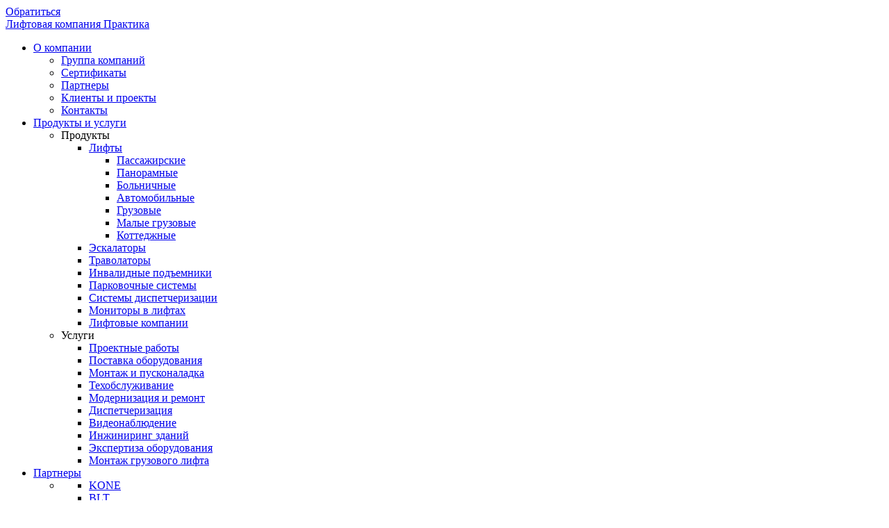

--- FILE ---
content_type: text/html; charset=utf-8
request_url: http://praktikalift.ru/parkovochnye-sistemy
body_size: 6187
content:
<!DOCTYPE HTML PUBLIC "-//W3C//DTD HTML 4.01 Transitional//EN" "http://www.w3.org/TR/html4/loose.dtd">
<html>
<head>


<link href="http://praktikalift.ru/parkovochnye-sistemy" rel="canonical">
<link rel="stylesheet" href="http://praktikalift.ru/css/prettyPhoto.css" type="text/css" media="screen" title="prettyPhoto main stylesheet" charset="utf-8">
<meta name="robots" content="all">
<link rel="alternate" type="application/rss+xml" title="RSS" href="http://praktikalift.ru/news/rss/"><title>Автоматизированные парковочные системы в Москве</title>
<meta charset="utf-8">
<meta content="Russian" name="language">
<meta content="DIAFAN.CMS http://www.diafan.ru/" name="author">
<meta http-equiv="Content-Type" content="text/html; charset=utf-8">

<meta name="description" content="Автоматизированные парковочные системы от компании «Практика». Автоматические подъемные парковочные системы для паркингов в Москве">
<meta name="keywords" content="">
<meta name="viewport" content="width=1280">

<link rel="shortcut icon" href="http://praktikalift.ru/favicon.ico" type="image/x-icon">
<link href="http://praktikalift.ru/adm/css/errors.css" rel="stylesheet" type="text/css"><link href="http://praktikalift.ru/css/custom-theme/jquery-ui-1.8.18.custom.css" rel="stylesheet" type="text/css"><link href="http://praktikalift.ru/css/default.css" rel="stylesheet" type="text/css"><link href="http://praktikalift.ru/custom/main_theme/css/main.css" rel="stylesheet" type="text/css">

</head>

<body class="site">
	<div class="wrapper">

	
	

<header>
    <div class="header-wrap">
        <div class="messToPractica clearfix">

        	
        	<div class="left">
        		
        	</div>
        	<div class="right">
        		<a href="#" id="appeals" class="login_button">Обратиться</a>
        	</div>

        </div>
        <div class="bottom_side clearfix">
          	<div class="block_inner">
            	<div class="logo"><a href="/">Лифтовая компания <span>Практика</span></a></div>

            	
            	<nav class="top_menu"><ul> <li class="has_child deeper parent"><a href="#">О компании</a><div class="child_menu easier"><ul class="nav-child unstyled small"><li><a href="/o-kompanii/gruppa-kompaniy">Группа компаний</a></li><li><a href="/o-kompanii/sertifikaty">Сертификаты</a></li><li><a href="/partnery">Партнеры</a></li><li><a href="/o-kompanii/klienty-i-proekty">Клиенты и проекты</a></li><li><a href="/o-kompanii/kontakty">Контакты</a></li></ul></div></li> <li class="has_child deeper parent active"><a href="#">Продукты и услуги</a><div class="child_menu harder"><ul class="nav-child unstyled small666"><li class="menu_block"><div class="heading">Продукты</div><ul class="nav-child unstyled small"> <li><a href="/lifty">Лифты</a><ul class="qwe"><li><a href="/lifty/passazhirskiy-obsluzhivaniye">Пассажирские</a></li><li><a href="/lifty/panoramnye">Панорамные</a></li><li><a href="/lifty/bolnichnye">Больничные</a></li><li><a href="/lifty/avtomobilnye">Автомобильные</a></li><li><a href="/lifty/remont-gruzovogo-lifta">Грузовые</a></li><li><a href="/lifty/malye-gruzovye">Малые грузовые</a></li><li><a href="/lifty/kottedzhnye">Коттеджные</a></li></ul></li><li><a href="/eskalatory-remont-obsluzhivaniye">Эскалаторы</a></li><li><a href="/travolatory">Траволаторы</a></li><li><a href="/invalidnye-podemniki">Инвалидные подъемники</a></li><li class="current active"><a href="/parkovochnye-sistemy">Парковочные системы</a></li><li><a href="/sistemy-dispetcherizatsii">Системы диспетчеризации</a></li><li><a href="/monitory-v-liftah">Мониторы в лифтах</a></li><li><a href="/partneryn">Лифтовые компании</a></li></ul></li> <li class="menu_block"><div class="heading">Услуги</div><ul class="nav-child unstyled small"><li><a href="/proektnye-raboty">Проектные работы</a></li><li><a href="/postavka-liftovogo-oborudovaniya">Поставка оборудования</a></li><li><a href="/montazh-liftov">Монтаж и пусконаладка</a></li><li><a href="/tekhnicheskoye-obsluzhivaniye-liftov">Техобслуживание</a></li><li><a href="/modernizatsiya-i-remont">Модернизация и ремонт</a></li><li><a href="/dispetcherskoye-obsluzhivaniye-liftov">Диспетчеризация</a></li><li><a href="/videonablyudenie-v-liftah">Видеонаблюдение</a></li><li><a href="/inzhiniring-zdaniy">Инжиниринг зданий</a></li><li><a href="/ekspertiza-liftovogo-oborudovaniya">Экспертиза оборудования</a></li><li><a href="/montazh-gruzovogo-lifta">Монтаж грузового лифта</a></li></ul></li></ul></div></li><li class="partmn"><a href="http://praktikalift.ru/partnery">Партнеры</a><div class="child_menu harder part"><ul class="nav-child unstyled small666"> <li class="menu_block"><ul class="nav-child unstyled small"><li><a href="/partnery/kone">KONE</a></li><li><a href="/partnery/blt">BLT</a></li><li><a href="/partnery/hyundai">Hyundai</a></li><li><a href="/partnery/kmz">КМЗ</a></li><li><a href="/partnery/liftmaterial">LiftMaterial</a></li><li><a href="/partnery/mogilevliftmash">«Могилевлифтмаш»</a></li><li><a href="/partnery/kleemann">Kleemann</a></li><li><a href="/partnery/metallschneider-skg">Metallschneider SKG</a></li><li><a href="/partnery/macpuar-sa">MacPuar S.A.</a></li><li><a href="/partnery/sodimas">Sodimas</a></li></ul></li><li class="menu_block"><ul class="nav-child unstyled small"><li class="current active"><a href="/partnery/orona">Orona</a></li><li><a href="/sanyo">Sanyo</a></li><li><a href="/partnery/schindler-group">Schindler Group</a></li><li><a href="/partnery/shlz">ЩЛЗ</a></li><li><a href="/partnery/lg-sigma">LG Sigma</a></li><li><a href="/partnery/thyssen-krupp">Thyssen Krupp</a></li><li><a href="/partnery/silver">Silver</a></li><li><a href="/partnery/wittur">Wittur</a></li><li><a href="/partnery/ooo-lift-kompleks-ds">ООО «Лифт-Комплекс ДС»</a></li><li><a href="/partnery/ooo-npo-tekon-avtomatika">ООО НПО «Текон-Автоматика»</a></li></ul></li><li class="menu_block"><ul class="nav-child unstyled small"><li class="current active"><a href="/partnery/ooo-aziyatehmarket">ООО «АзияТехМаркет»</a></li></ul></li></ul></div></li><li><a href="http://praktikalift.ru/instruktsii">Инструкции</a><div class="child_menu easier"></div></li><li><a href="http://praktikalift.ru/vakansii">Вакансии</a><div class="child_menu easier"></div></li><li><a href="http://praktikalift.ru/novosti">Новости</a><div class="child_menu easier"></div></li></ul></nav>

	            <!-- <div class="contacts">
	              	<div class="phone">+7 (495) 580-33-78</div>
	              	<a class="email" href="mailto::lift@praktika.net.ru">lift@praktika.net.ru</a>
	            </div> -->
          	</div>
        </div>
    </div>
</header>


	<section class="breadcrumbs" xmlns:v="http://rdf.data-vocabulary.org/#"><div class="block_inner clearfix"><ul class="breadcrumb"><li typeof="v:Breadcrumb"><span>Продукты и услуги</span></li><li class="separator">&nbsp</li> <li typeof="v:Breadcrumb"><span>Парковочные системы</span></li></ul></div></section>

	<main>
		<div class="block_inner clearfix">
			<div class="jshop">
				<div class="static_page">
					<div class="js_shop_list"><img src="/userfls/shop/large/107_parkovochnye-sistemy.jpg" width="793" height="476" alt="Парковочные системы" title="Парковочные системы" class="heading_img"><div class="post clearfix"><div style="width:1170px" class="left_side"><h1>Парковочные системы</h1>
<p>Автоматизированные парковочные системы - это одноэтажные многоуровневые паркинги, в которых постановка на занимаемое место автомобиля осуществляется механизированным способом, без участия человека (водителя). Основными преимуществами АПС перед плоскостными и многоэтажными парковками несомненно являются следующие:</p>
<p>1. Занимаемая площадь территории в десятки раз меньше, чем у привычных парковок.</p>
<p>2. Полная сохранность автомобиля и находящегося в нем имущества в связи с отсутствием доступа посторонних людей к хранящимся машинам.</p>
<p>3. Отсутствие возможности причинения механического вреда припаркованному автомобилю.</p>
<p>4. Внутри АПС отсутствует возможность хранения автомобиля с запущенным двигателем, что существенно упрощает работу систем общеобменной и противодымной вентиляции в данных паркингах и снижает загрязнение окружающей среды.</p>
<p>5. Безопасность присутствия людей - так как в сооружении роботизированной парковки находится только один человек - водитель конкретно паркуемого или выезжающего автомобиля.</p>
<p>6. Полностью автоматизированная система управления АПС исключает ошибки появляющиеся вследствие возникновения человеческого фактора, которые мог бы совершать оператор управления механизированными системами.</p>
<p>И, естественно, одним из важнейших факторов, почему мы рекомендуем выбрать АПС взамен привычных парковок, - это эргономичность, технологичность и экономическая эффективность использования территории, на которой располагается автоматизированная парковочная система.</p><div class="downloadicon"><p><a href="http://praktikalift.ru/userfls/ufiles/presentation.pdf" target="_blank" rel="noopener noreferrer">Презентация</a></p></div></div></div></div>
				</div>
			</div>
		</div>
	</main>

	<div class="moduletable">
		<div class="custom">
			<section class="contact_us_section ">
				<a class="login_button contact_us_link" id="contact_us" href="#">Связаться с нами</a>
			</section>
		</div>
	</div>

	
	

<footer class="clearfix">
    <div class="block_inner clearfix">
        <div class="contacts_block clearfix">
            <div class="adress">
                <img class="logo" src="http://praktikalift.ru/custom/main_theme/img/footer_logo.png" style="width: 136px; height: 40px;" alt="">
                <div class="adress_value">
                    
<script type="text/javascript" >
   (function(m,e,t,r,i,k,a){m[i]=m[i]||function(){(m[i].a=m[i].a||[]).push(arguments)};
   m[i].l=1*new Date();k=e.createElement(t),a=e.getElementsByTagName(t)[0],k.async=1,k.src=r,a.parentNode.insertBefore(k,a)})
   (window, document, "script", "https://mc.yandex.ru/metrika/tag.js", "ym");

   ym(44412865, "init", {
        clickmap:true,
        trackLinks:true,
        accurateTrackBounce:true,
        webvisor:true
   });
</script>
<noscript><div><img src="https://mc.yandex.ru/watch/44412865" style="position:absolute; left:-9999px;" alt="" /></div></noscript>



Адрес 115522, г. Москва,
<br> ул. Москворечье, д.4 кор.3
                </div>
            </div>
            <div class="footer_separator">&nbsp;</div>
            <div class="phone">
                <div class="number">+7 (495) 580-33-78</div>
                <div class="email"><a class="email" href="mailto::lift@praktika.net.ru">lift@praktika.net.ru</a></div>
            </div>
            <div class="footer_separator">&nbsp;</div>
            <div class="login">
                <a class="login_button contact_us_link" id="contact_us" href="#">Связаться</a>
            </div>
        </div>
        <!-- <div class="menu_blocks clearfix">
            <div class="about_us_menu"> -->

                
                <!-- 

            </div> -->
            

                
                <!-- <div class="menu_heading">Продукты</div>

            </div>
            <div class="services_menu"> -->

                
                <!-- <div class="menu_heading">Услуги</div>

            </div> -->
            <!-- <div class="last_block">

                <div class="additional_links"><div class="links_row clearfix"><a href="http://praktikalift.ru/sanyo">Sanyo</a></div><div class="links_row clearfix"><a href="http://praktikalift.ru/o-kompanii/kontakty">Контакты</a></div><div class="links_row clearfix"><a href="http://praktikalift.ru/lizing">Лизинг</a></div></div> -->

                
            
        
        <div class="copyright">© Все права защищены ООО «ЛК Практика», 2025<br><p><a href="http://praktikalift.ru/polkon.pdf" target="_blank" rel="noopener noreferrer">Политика конфиденциальности&nbsp;</a> <a href="http://praktikalift.ru/polsogl.pdf" target="_blank" rel="noopener noreferrer">Пользовательское соглашение</a></p></div>
        <div class="copyright_two">Группа Компаний Практика 1992-2025<br><p><a href="http://praktikalift.ru/karta-sayta">Карта сайта</a></p></div>
    </div>
</footer>


	</div>

	
	

<div id="fadescreen"></div>

<div class="popup ordercall">
    <div class="heading"><span class="blue">//</span> Заказать обратный звонок</div>

    
    
<form method="POST" enctype="multipart/form-data" action="" class="ajax">
<input type="hidden" name="module" value="feedback">
<input type="hidden" name="action" value="add">
<input type="hidden" name="form_tag" value="feedbacke5175a2291ff0168c5472510100fbb44">
<input type="hidden" name="site_id" value="184">
<input type="hidden" name="tmpcode" value="b8c37e33defde51cf91e1e03e51657da"><div class="order_call_form"><div class="feedback_form_param9"><div class="fields_row clearfix"><div class="label">Имя:</div>
				<input type="text" name="p9" value="" class="order_call_name" required></div></div><div class="errors error_p9" style="display:none"></div><div class="feedback_form_param10"><div class="fields_row clearfix"><div class="label">Телефон:</div>
				<input type="tel" name="p10" value="" class="order_call_phone" required></div></div><div class="errors error_p10" style="display:none"></div><div class="feedback_form_param11"><div class="fields_row clearfix"><div class="label">E-mail:</div>
				<input type="email" name="p11" value="" class="order_call_email" required></div></div><div class="errors error_p11" style="display:none"></div><div class="feedback_form_param46"><div class="fields_row clearfix"><div class="label">Тема обращения:</div>
				<input type="text" name="p46" value="" class="order_call_name" required></div></div><div class="errors error_p46" style="display:none"></div><div class="fields_row clearfix"><div class="label">&nbsp;</div><input type="submit" value="Позвоните мне" class="order_call_submit"></div></div></form><div class="errors error" style="display:none"></div>

    <div class="medium_info">или свяжитесь с нами
        <br>по тел. +7 (495) 580-33-78
        <br>или почте <a class="email" href="mailto::lift@praktika.net.ru">lift@praktika.net.ru</a>
        <br><p><a href="polsogl.pdf" target="_blank" rel="noopener noreferrer">Согласие на обработку персональных данных</a></p>
    </div>
</div>

<div class="popup appeals">
    <div class="heading"><span class="blue">//</span> Выберите тип обращения</div>

    <div class="tabs">
        <ul class="tabs__caption">
            <li class="active">Коммерческое предложение</li>
            <li>По техническим вопросам</li>
        </ul>

        <div class="tabs__content active">
            
            

<form method="POST" enctype="multipart/form-data" action="" class="ajax" autocomplete="off">
<input type="hidden" name="module" value="feedback">
<input type="hidden" name="action" value="add">
<input type="hidden" name="form_tag" value="feedbackcf9abbf5bb11a7303530e201312a1ffa">
<input type="hidden" name="site_id" value="220">
<input type="hidden" name="tmpcode" value="5d44a2b0d85aa1a4dd3f218be6422c66"><div class="order_call_form"><div class="feedback_form_param47"><div class="fields_row clearfix"><div class="label">Сообщение<span style="color:red;">*</span>:</div>
				<textarea name="p47" required></textarea></div></div><div class="fields_row er clearfix"><div class="label er">0</div><div class="errors error_p47" style="display:none"></div></div><div class="feedback_form_param48"><div class="fields_row clearfix"><div class="label">Файлы:</div><div class="inpattachment_wrap"><div class="inpattachment"><input type="file" name="attachments48[]" class="inpfiles" max="5"></div><div class="inpattachment" style="display:none"><input type="file" name="hide_attachments48[]" class="inpfiles" max="5"></div><div class="attachment_extensions">(Доступные типы файлов: doc, pdf, txt, jpg, png)</div></div></div></div><div class="fields_row er clearfix"><div class="label er">0</div><div class="errors error_p48" style="display:none"></div></div><div class="fields_row clearfix"><div class="label">&nbsp;</div><input type="submit" value="Отправить" class="order_call_submit"></div></div></form><div class="errors error" style="display:none"></div>
        </div>
        <div class="tabs__content">
            
            <p class="note">Обращение по техническим вопросам только для юридических лиц.</p>
            

<form method="POST" enctype="multipart/form-data" action="" class="ajax" autocomplete="off">
<input type="hidden" name="module" value="feedback">
<input type="hidden" name="action" value="add">
<input type="hidden" name="form_tag" value="feedback7ff377b6aefa783fdfdf11dc24ac91be">
<input type="hidden" name="site_id" value="221">
<input type="hidden" name="tmpcode" value="20f79a5fa90c0796d2cfdbe8763dfb67"><div class="order_call_form"><div class="feedback_form_param49"><div class="fields_row clearfix"><div class="label">Сообщение<span style="color:red;">*</span>:</div>
				<textarea name="p49" required></textarea></div></div><div class="fields_row er clearfix"><div class="label er">0</div><div class="errors error_p49" style="display:none"></div></div><div class="feedback_form_param50"><div class="fields_row clearfix"><div class="label">ИНН<span style="color:red;">*</span>:</div>
					<input type="text" name="p50" required id="inn" value=""></div></div><div class="fields_row er clearfix"><div class="label er">0</div><div class="errors error_p50" style="display:none"></div></div><div class="feedback_form_param51"><div class="fields_row clearfix"><div class="label">Файлы:</div><div class="inpattachment_wrap"><div class="inpattachment"><input type="file" name="attachments51[]" class="inpfiles" max="5"></div><div class="inpattachment" style="display:none"><input type="file" name="hide_attachments51[]" class="inpfiles" max="5"></div><div class="attachment_extensions">(Доступные типы файлов: doc, pdf, txt, jpg, png)</div></div></div></div><div class="fields_row er clearfix"><div class="label er">0</div><div class="errors error_p51" style="display:none"></div></div><div class="fields_row clearfix"><div class="label">&nbsp;</div><input type="submit" value="Отправить" class="order_call_submit"></div></div></form><div class="errors error" style="display:none"></div>
        </div>
    </div>

    <div class="medium_info">или свяжитесь с нами
        <br>по тел. +7 (495) 580-33-78
        <br>или почте <a class="email" href="mailto::lift@praktika.net.ru">lift@praktika.net.ru</a>
        <br><p><a href="polsogl.pdf" target="_blank" rel="noopener noreferrer">Согласие на обработку персональных данных</a></p>
    </div>
</div>



<!--[if lt IE 9]><script src="//yandex.st/jquery/1.10.2/jquery.min.js"></script><![endif]-->
<!--[if gte IE 9]><!-->
<script type="text/javascript" src="//yandex.st/jquery/2.0.3/jquery.min.js" charset="UTF-8"><</script><!--<![endif]-->

<script type="text/javascript" src="//yandex.st/jquery/form/3.14/jquery.form.min.js" charset="UTF-8"></script>
<script type="text/javascript" src="//yandex.st/jquery-ui/1.10.3/jquery-ui.min.js" charset="UTF-8"></script>
<script type="text/javascript" src="http://praktikalift.ru/js/timepicker.js" charset="UTF-8"></script><script type="text/javascript">
	jQuery(function(e){
	e.datepicker.setDefaults(e.datepicker.regional["ru"]);
	e.timepicker.setDefaults(e.timepicker.regional["ru"]);
	});
</script>
<script type="text/javascript" src="http://praktikalift.ru/js/jquery.scrollTo.min.js" charset="UTF-8"></script>
<script type="text/javascript" src="http://praktikalift.ru/js/jquery.maskedinput.js" charset="UTF-8"></script>
<script type="text/javascript"  src="http://praktikalift.ru/js/jquery.touchSwipe.min.js" charset="UTF-8"></script>
<script src="http://praktikalift.ru/js/extsrc.js"></script><script type="text/javascript" src="http://praktikalift.ru/js/site.js" charset="UTF-8"></script>
	<script asyncsrc="http://praktikalift.ru/js/jquery.prettyPhoto.js" type="text/javascript" charset="UTF-8"></script>

<script type="text/javascript" asyncsrc="http://praktikalift.ru/js/main.js" charset="UTF-8"></script>

<script src="http://praktikalift.ru/custom/main_theme/js/common.js"></script>

</body>
</html>

--- FILE ---
content_type: text/css
request_url: http://praktikalift.ru/adm/css/errors.css
body_size: 689
content:
.diafan_errors{border:1px solid #c05f5f;padding:7px 7px 7px 30px;color:#c05f5f;margin:0 8% 10px;width:80%;}
.diafan_errors td.calls{cursor:pointer;}
.diafan_errors td.calls div{padding:10px 15px;display:none;}
.diafan_errors td.file{vertical-align:top;white-space:nowrap;}
.diafan_errors table{width:100%;}
.diafan_errors table tr:hover{background-color:#f0e6e6;}
.diafan_div_error_overlay{position:absolute;z-index:8;background:#ccc;opacity:0.8;top:0;left:0;width:100%;height:100%;}
.diafan_div_error{position:absolute;width:70%;z-index:9;border:1px solid #ccc;background:#fff;border-radius:5px 5px 5px 5px;box-shadow:1px 1px 3px rgba(0, 0, 0, 0.17);padding:5px 5px 5px 8px;top:0;left:0;}

--- FILE ---
content_type: text/css
request_url: http://praktikalift.ru/css/default.css
body_size: 3503
content:
.show_all{padding:20px 0;}
.previous_next_links{padding-top:40px;height:40px;}
.previous_link{width:40%;float:left;}
.next_link{width:40%;float:right;text-align:right;}
.errors{color:red;margin:5px 0 10px;font-size:0.9em;}
.error_message,.error{position:absolute;padding:5px 18px;box-shadow:0 0 10px rgba(0,0,0,0.5);background-color:#fff;opacity:0.95;z-index:10;}
.captcha ul{list-style-type:none;}
.captcha_enter{font-weight:bold;}
.infoform{margin-top:20px;font-weight:bold;margin-bottom:10px;}
.required_field{font-size:0.9em;margin-top:10px;}
.inpattachment{padding-bottom:5px;}
.attachment{padding-bottom:5px;}
.paginator{text-align:center;margin:20px;}
.paginator a:link, .paginator a:visited, .paginator span{margin:0 5px;}
.shop_search .infofield{display:block;}
.bbcode_toolbar{margin-bottom:0;}
.bbcode_toolbar img{cursor:pointer;}
.shop_list{margin:0 0 15px;padding:0 0 15px;border-bottom:1px solid #EEE;}
.shop{margin:0 0 15px;padding:0 0 15px;border-bottom:1px solid #EEE;width:95%;}
.childshop{margin:10px 0 0 40px;}
.shop td{padding:0 !important;}
.shop_list .block_header{background-color:#DFDFDF;padding:10px;margin-bottom:10px;}
.shop_cat_link{padding:10px;font-size:130%;font-weight:bold;background-color:#EFEFEF;margin-bottom:12px;}
.shop_sort{margin-left:20px;margin-bottom:20px;font-size:90%;font-weight:bold;}
.shop_name a:link, .shop_name a:visited{font-weight:bold;}
.shop_name a:hover{text-decoration:none;}
.shop_param, .shop_id .shop_rel .shop_param{font-size:11px;font-style:italic;}
.shop_param a:link, .shop_param a:visited{color:#142A35;}
.shop_param_price{display:none;}
.shop_param_price:first-of-type{display:block;}
.shop_new, .shop_action, .shop_hit{font-weight:bold;font-size:12px;color:#FFF;padding:2px;}
.shop_new{background:#080;width:53px;}
.shop_action{background:red;width:39px;}
.shop_hit{background:#00F;width:24px;}
.shop_price_value, .shop_price_currency{color:#BF4600;font-weight:bold;font-size:15px;}
.shop_old_price{color:#89949A;font-weight:normal;font-size:13px;font-style:italic;}
.shop_old_price .shop_price_value, .shop_old_price .shop_price_currency{color:#89949A;font-weight:normal;font-size:13px;font-style:italic;}
.shop_id .shop_param{font-weight:bold;font-style:normal;font-size:13px;margin-top:3px;margin-left:5px;background-color:#EEE;padding:3px;}
.shop_id .shop_param_title{font-weight:bold;font-style:normal;font-size:13px;margin-top:6px;margin-bottom:3px;background:#DFDFDF;padding:5px;}
.shop_id .shop_param_value{font-weight:normal;}
.shop_left{float:left;padding:0 20px 0 0;}
.shop_right{float:left;padding:18px 0 0;}
.shop_id .shop_right{padding:0;}
.shop-form{margin-bottom:10px;}
.shop_compare_description{margin:0;padding:1px 0;}
.shop_compare_left{float:left;width:19%;}
.shop_compare_list{float:left;width:70%;padding:0 5%;overflow:hidden;}
.shop_compare_page{overflow:hidden;}
.shop_compare_list .shop{width:30%;margin:0 10px 3% 0;float:left;}
.shop_compare_list .shop_basic{overflow:hidden;margin:0 0 5px;}
.shop_compare_list .shop_param{padding:4px;background:#EEE;border-top:#CACACA solid 1px;border-bottom:#CACACA solid 1px;margin:1px 0;font-size:13px;}
.shop_param_existed{padding:4px;background:#EEE;border-top:#CACACA solid 1px;border-bottom:#CACACA solid 1px;margin:1px 0;font-size:13px;}
.shop_compare_list .shop_param_difference,
.shop_compare_left .shop_param_difference{background:#F4C1C1;border-top:#C69393 solid 1px;border-bottom:#C69393 solid 1px;}
.shop_category_block_2{padding-left:20px;}
.shop_category_block_3{padding-left:40px;}
.shop_category_block_4{padding-left:60px;}
.ab_date{font-size:11px;font-style:italic;}
.ab_param{margin-right:5px;}
.ab_param_value, .ab_name{font-weight:bold;}
.ab_id .ab_param{float:none;}
.ab_actions{width:100px;}
.ab_actions a{display:none;}
.ab_all_img{min-width:160px;}
.rating{display:inline-block;padding:10px 0;border-bottom:1px solid #EEE;margin:0 0 10px;}
.rating_votes{white-space:nowrap;}
.comments_name{font-weight:bold;}
.comments_date{font-size:11px;font-style:italic;}
.comment{padding:10px 0;}
.comment .comments_form{padding:15px 0 15px 30px;}
a.comments_show_form:link, a.comments_show_form:visited{text-decoration:none;border-bottom:1px dashed !important;}
.comments_level{background:url("../modules/forum/img/arrow.gif") no-repeat scroll 10px 8px transparent;padding-left:30px;}
.comments_form div{margin-bottom:10px;}
.comments_form textarea{width:580px;height:180px;}
.comments_param_title{font-weight:bold;}
.reviews_name{font-weight:bold;}
.reviews_date{font-size:11px;font-style:italic;}
.reviews_form textarea{width:580px;height:180px;}
.reviews_param_title{font-weight:bold;}
.cart{width:100%;}
.cart_not_registrations{padding:30px 0;}
.cart_autorization{padding:30px 0;}
.cart_registration{padding:30px 0;}
.cart_payment_text, .cart_additional_cost_text, .cart_delivery_text{margin-left:20px;font-size:11px;font-style:italic;}
.cart_right{width:200px;background:url(../img/cart_y.png) repeat-y 0 0;margin:7px 0 35px;position:relative;padding:10px;}
.cart_right_top{width:220px;height:7px;background:url(../img/cart_top_bottom.png) no-repeat 0 0;position:absolute;top:-7px;left:0;}
.cart_right_bottom{width:220px;height:7px;background:url(../img/cart_top_bottom.png) no-repeat 0 -7px;position:absolute;bottom:-7px;left:0;}
.cart_last_tr{font-weight:bold;}
td.cart_summ, td.cart_count{font-weight:bold;}
.cart td{vertical-align:middle;padding:3px;}
.cart_recalc, .wishlist_recalc{float:right;margin-right:60px;}
.cart_count_minus, .cart_count_plus,
.wishlist_count_minus, .wishlist_count_plus{color:#665950;cursor:pointer;display:inline-block;font-size:16px;font-weight:bold;padding:0 5px;}
.cart_remove span,
.wishlist_remove span{display:block;background:url(../img/remove.png) no-repeat center center;width:14px;height:14px;cursor:pointer;margin:0 auto;}
.cart_remove span.useradmin_contener,
.wishlist_remove span.useradmin_contener{background:none;display:inline;}
.cart_check{text-align:center;}
.cart_summ, .cart_price{text-align:right;}
.cart_form input[type=text], .cart_form input[type=email], .cart_form textarea{margin-top:10px;width:400px;}
.cart_form select{margin-top:10px;}
.cart_payments{overflow:hidden;}
.cart_payment{margin-top:10px;}
.cart_form .button_wrap{margin:20px 0 0 220px;}
.cart_summ_old_total{text-decoration:line-through;}
.cart_img img{width:100%;height:auto;}
@media (max-width:800px){.cart_img,.cart_price,.cart_old_price,.cart_discount, .cart_count_minus, .cart_count_plus{display:none;}
}
.balance_form textarea{width:580px;height:180px;}
.balance_form p{margin-bottom:0;}
.news_img{padding:3px;float:left;}
.news_all_img{padding:3px;}
.news_all_img img{margin:0 5px 5px 0;}
.news_all_img img:after{clear:left;}
.news_day_current,
.news_year_current,
.news_month_current{background:#CCC;}
.news_day_today{border:1px solid #999;}
.bs_block{padding:20px 0;text-align:center;}
.clauses{width:100%;border-bottom:1px solid #EEE;padding:0 0 11px;margin:0 0 11px;min-height:90px;}
.clauses_date{font-size:11px;font-style:italic;}
.clauses_name a:link, .clauses_name a:visited{font-weight:bold;}
.clauses_img{padding:0 5px 5px 0;float:left;}
.faq_block p{margin:0;padding:0;}
.faq_list{padding-top:15px;}
.faq{width:100%;border-bottom:1px solid #EEE;padding:0 0 11px;margin:0 0 11px;}
.faq_date{font-size:11px;font-style:italic;}
.faq_question{padding:5px 0;}
.faq_answer{padding-left:15px;}
.faq_id .faq_answer{padding:0 0 20px 15px;}
.faq_id .faq_question{font-weight:bold;}
.tags{margin:10px 0 5px;}
.tags_block{padding:10px;background:#E8E8E1;margin:20px 0 25px;}
.files_block{padding:10px;border:1px solid #EEE;margin:0 0 25px;}
.files{width:100%;border-bottom:1px solid #EEE;padding:0 0 20px 0;margin:30px 0 0;min-height:90px;}
.files_date{font-size:11px;font-style:italic;}
.files_name a:link, .files_name a:visited{font-weight:bold;}
.files_anons{margin-top:10px;}
.files_download{margin-top:50px;margin-bottom:20px;}
.files_download a{color:#FFFFFF;font-weight:bold;font-size:120%;text-align:center;padding:7px;background:#FF6600;}
.file-row .files_img{padding:3px;float:left;}
.files_all_img{padding:3px;}
.files_all_img img{clear:left;}
.votes_block{margin:0 0 25px;}
.votes_block h2{padding:0 10px;}
.votes_question{margin:0 0 15px;padding:0 10px;}
.votes_form_answer{padding:0 10px;}
.votes_block .button_wrap{padding:0 0 0 7px;}
.votes_block .button{padding:0 7px 0 0;}
*+html .votes_block .button_wrap{padding:0 0 0 5px;}
*+html .votes_block .button{padding:0 5px 0 0;font-size:12px;}
.votes_block .votes_wrap{background:url(../img/button_votes_left.gif) no-repeat 0 0;padding:0 0 0 7px;display:inline-block;margin:0;}
.votes_block .votes_result{height:36px;background:url(../img/button_votes_right.gif) no-repeat 100% 0;padding:0 7px 0 0;border:0;color:#142A35;margin:0;font-weight:bold;}
*+html .votes_block .votes_wrap{padding:0 0 0 3px;}
*+html .votes_block .votes_result{padding:0 3px 0 0;font-size:12px;}
.votes_block .votes_wrap, .votes_block .button_wrap{margin:10px 0 0 0;}
.votes_persent{font-weight:bold;display:inline;padding-left:10px;}
.votes_line{background:#ff8702;height:15px;margin-top:-15px;}
.votes_line_count{background:#f2f2f2;height:15px;text-align:center;color:#999;line-height:15px;font-size:13px;}
.photo_first_page .photo_cat, .photo_list .photo_item, .photo_list .photo_cat{background:#fff;width:100%;display:inline-block;padding:13px 21px;margin:0 0 20px;}
.photo_item .photo_image > img{width:100%;height:auto;}
.photo_item .photo_image{display:block;margin-bottom:16px;}
.photo_item .photo_name{margin-bottom:16px;}
.photo_cat .photo_cat_images .photo_name{display:none;}
.photo_cat .photo_cat_link{margin:20px 0;font-size:16px;text-transform:uppercase;font-weight:bold;line-height:1;display:block;}
.photo_list .photo_images, .photo_first_page, .photo_cats{-moz-column-count:3;-moz-column-gap:20px;-webkit-column-count:3;-webkit-column-gap:20px;column-count:3;column-gap:20px;}
.photo_list .photo_images:before, .photo_list .photo_images:after,
.photo_first_page:before, .photo_first_page:after,
.photo_cats:before, .photo_cats:after{display:table;content:" ";}
.photo_list .photo_images:after,
.photo_first_page:after,
.photo_cats:after{clear:both;}
table.forum_list{width:100%;}
table.forum_list td{padding-bottom:10px;padding-top:20px;vertical-align:top;}
.forum_name{font-weight:bold;}
.forum_title{font-weight:bold;}
.forum_category .forum_name{font-weight:normal;}
.forum_category_name .forum_name{margin-left:0;}
.forum_category_name a{margin-left:10px;}
a.forum_blocked:link, a.forum_blocked:visited, .forum_blocked{color:gray;}
.forum_date{color:#999;}
.forum_author{font-style:italic;}
a.forum_message_show_form:link, a.forum_message_show_form:visited{text-decoration:none;border-bottom:1px dashed !important;}
.forum_actions{float:right;width:130px;height:20px;text-align:right;}
.forum_actions span{display:none;padding:0 5px;}
.forum_actions img{margin:0 5px;}
.forum_search{text-align:right;padding:10px 0 20px 0;white-space:nowrap;}
.forum_search input[type=text]{}
.forum_search .button1{font-weight:normal;font-size:0.9em;text-transform:lowercase;margin-top:10px;padding:3px 7px;border:0;}
.forum_add{background:transparent url(../modules/forum/img/add.gif) no-repeat center left;font-weight:bold;margin:30px 0;padding:0 0 0 20px;}
.forum_list{width:100%;border:0px;border-collapse:collapse;}
.forum_list th{color:#999;font-weight:normal;font-size:1.3em;padding:0 20px 15px 0;text-align:left;}
.forum_list td{border-top:1px solid #E0E0E0;vertical-align:middle;padding:10px 0px;}
.forum_form{margin-top:10px;}
.forum_form textarea{width:100%;height:100px;margin-top:10px;}
.forum_form .hide_form{display:none;}
.forum_message{padding:10px 0 0;}
.forum_message_form{padding:10px 0;}
.forum_message .forum_author{font-weight:bold;}
.forum_message_form input[type=text]{margin-bottom:10px;}
.forum_message_form textarea{width:500px;height:200px;}
.message_new{background:#FFECF1;}
.message_list .actions_message{float:right;width:90px;height:20px;text-align:right;}
.message_list .actions_message span{}
.message_list .actions_message img{}
.message_list .message{}
.message_list .message .quote{background:#F9F2F2;border:1px solid #C2C0B4;padding:10px;margin:5px 0;}
.message_list .message .code{background:#F2F9F9;border:1px solid #C2C0B4;padding:10px;margin:5px 0;}
.message_list .message .quote_header,.message_list .message .code_header{font-weight:bold;}
.forum_message_level{background:url("../modules/forum/img/arrow.gif") no-repeat scroll 10px 8px transparent;padding-left:30px;}
.message_result{display:none;}
.bbutton{border:1px solid #CCC;margin:1px;padding:2px;}
.bbutton:hover{filter:progid:DXImageTransform.Microsoft.Alpha(opacity=60);-moz-opacity:0.6;}
.bbcode_smiles{float:left;border:1px solid #CCC;margin:1px;background:#fff url("../modules/bbcode/smiles/smile.gif") no-repeat center;width:25px;height:27px;}
.bbcode_smiles div{position:absolute;border:1px solid #CCC;background:#fff;margin:29px 0 0 -1px;display:none;}
.message_toolbar{margin:10px 0 0 0;}
.avatar{float:left;margin:0 10px 10px 0;}
.forum_list .actions_message{height:20px;width:70px;}
.forum_form textarea, .ab_form textarea{height:100px;margin-top:10px;width:100%;}
.forum_form .hide_form{display:none;}
.forum_new_messages{margin:0 0 10px;}
.shop_compare_contaner{display:inline-block;padding:0 0 0 14px;background:url(../img/checkbox.gif) left 2px no-repeat;}
.shop_compare_button{border:none;padding:0;background:none;text-decoration:underline;}
.shop_compare_button:hover{text-decoration:none;}
.shop_compare_checked{background-position:left -19px;}
.shop_compared_remove{float:right;display:none;}
.shop_no_buy, .shop_no_buy_good{color:#000;font-weight:bold;background-color:#ddd;padding:7px;}
.shop_waitlist{background-color:#fff;padding:7px;}
.shop_discount{font-weight:bold;font-size:16px;color:#00F;}
.messages tr:hover{background:#F8F8F8;}
.search_list{margin-top:10px;}
.users_admin_message{margin-bottom:20px;}
.users_admin_message_date{font-size:11px;font-style:italic;}

--- FILE ---
content_type: application/javascript
request_url: http://praktikalift.ru/js/main.js
body_size: 1139
content:
$(document).ready(function(e){var width_menu=$('.slide_menu').width();$('.slide_button').on('click',function(){if($('.slide').hasClass('slide_left')){$('body').css('overflow-x','none');$('.slide').animate({left:'0px'},"slow",function(){$('.slide').removeClass('slide_left');$('.slide_menu').css('left','-'+width_menu+'px');});}else{$('body').css('overflow-x','hidden');$('.slide_menu').css('left','0').css('height',$(document).height()+'px');$('.slide').addClass('slide_left');$('.slide').animate({left:width_menu+'px'},"slow",function(){});}});$(document).on('click',".shop-like",function(e){var self=this;if($(this).hasClass("active"))$(this).removeClass("active").removeClass("animate")
else{$(this).addClass("animate");setTimeout(function(){$(self).addClass("active")},50);};});$(".items-scroller").each(function(index,element){var time=700;var itemsPane=$(this);var itemPerScreen=itemsPane.data("item-per-screen");var controls=itemsPane.data("controls");if(!itemPerScreen)itemPerScreen=5;var currentItem=0;var totalItems=$(this).find(".item").length;$(".control-next"+"."+controls).click(function(e){e.preventDefault();currentItem=currentItem+itemPerScreen;if(currentItem>totalItems-1||totalItems-1-currentItem<itemPerScreen)currentItem=totalItems-1;itemsPane.scrollTo('.item:eq('+currentItem+')',time)});$(".control-prev"+"."+controls).click(function(e){e.preventDefault();if(currentItem==totalItems-1)currentItem=currentItem-itemPerScreen*2+1;else
currentItem=currentItem-itemPerScreen;if(currentItem<=0){currentItem=0;itemsPane.scrollTo(0,time)}else
itemsPane.scrollTo('.item:eq('+currentItem+')',time)});});var delay=4000;var slides=$("#mp-slider .slide");var dotsContainer=$('<div class="dots-container"> </div>');$("#mp-slider").append(dotsContainer);slides.each(function(index,element){var dot=$('<span class="dot">&nbsp;</div>');dotsContainer.append(dot);dot.click(function(e){if(slideShowInterval)clearInterval(slideShowInterval);showSlide(index);});});var dots=$("#mp-slider .dots-container .dot");dots.eq(0).addClass("active");slides.eq(0).addClass("active");var slideShowInterval=setInterval(function(){var n=$("#mp-slider .slide.active").next().index();if(n>slides.length-1)n=0;showSlide(n);},delay)
function showSlide(n){slides.removeClass("active");dots.removeClass("active");slides.eq(n).addClass("active");dots.eq(n).addClass("active");}function showNext(){echo($("#mp-slider .slide.active").next().index());}});function echo(text){var debugWindow=$("#debug-window");if(!debugWindow.length){debugWindow=$('<div id="debug-window"></div>');$("body").append($('<div id="debug-window-container"></div>').append(debugWindow)).append("<style>\
		 #debug-window-container{ \
			position: fixed; \
			right: 10px; \
			bottom:0px; \
			width: 390px; \
			height: 200px; \
			z-index: 100000;\
			background-color: #000; \
			display: table-cell; \
			padding: 20px; \
			overflow:scroll; \
		} \
		\
		\
		#debug-window {\
			position:absolute;\
			bottom:0;\
			padding:20px;\
		}\
		 \
	</style>");}$("#debug-window").append(text+"<br>");}function getRandomInt(min,max){return Math.floor(Math.random()*(max-min+1))+min;}